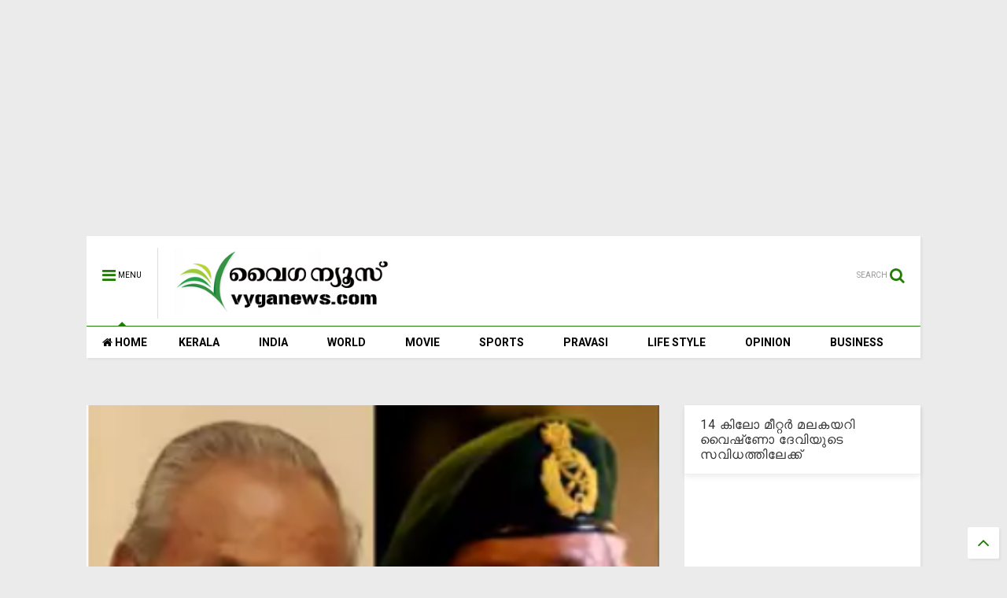

--- FILE ---
content_type: text/html; charset=utf-8
request_url: https://www.google.com/recaptcha/api2/aframe
body_size: 266
content:
<!DOCTYPE HTML><html><head><meta http-equiv="content-type" content="text/html; charset=UTF-8"></head><body><script nonce="q7qcpx76sUs4G8LegwdpWA">/** Anti-fraud and anti-abuse applications only. See google.com/recaptcha */ try{var clients={'sodar':'https://pagead2.googlesyndication.com/pagead/sodar?'};window.addEventListener("message",function(a){try{if(a.source===window.parent){var b=JSON.parse(a.data);var c=clients[b['id']];if(c){var d=document.createElement('img');d.src=c+b['params']+'&rc='+(localStorage.getItem("rc::a")?sessionStorage.getItem("rc::b"):"");window.document.body.appendChild(d);sessionStorage.setItem("rc::e",parseInt(sessionStorage.getItem("rc::e")||0)+1);localStorage.setItem("rc::h",'1768850448092');}}}catch(b){}});window.parent.postMessage("_grecaptcha_ready", "*");}catch(b){}</script></body></html>

--- FILE ---
content_type: text/javascript; charset=UTF-8
request_url: https://www.vyganews.com/feeds/posts/default/-/India?max-results=4&start-index=3773&alt=json-in-script&callback=jQuery111109099636643820206_1768850444146&_=1768850444147
body_size: 6443
content:
// API callback
jQuery111109099636643820206_1768850444146({"version":"1.0","encoding":"UTF-8","feed":{"xmlns":"http://www.w3.org/2005/Atom","xmlns$openSearch":"http://a9.com/-/spec/opensearchrss/1.0/","xmlns$blogger":"http://schemas.google.com/blogger/2008","xmlns$georss":"http://www.georss.org/georss","xmlns$gd":"http://schemas.google.com/g/2005","xmlns$thr":"http://purl.org/syndication/thread/1.0","id":{"$t":"tag:blogger.com,1999:blog-7866773985249407600"},"updated":{"$t":"2026-01-19T23:35:02.686+05:30"},"category":[{"term":"Kerala"},{"term":"India"},{"term":"Slider"},{"term":"Movie"},{"term":"World"},{"term":"Cinema"},{"term":"Sports"},{"term":"pravasi"},{"term":"Business"},{"term":"opinion"},{"term":"lifestyle"},{"term":"newsspecial"},{"term":"cultural"},{"term":"Crime"},{"term":"cricket"},{"term":"Film"},{"term":"National"},{"term":"Accident"},{"term":"kera"},{"term":"'"},{"term":"a"},{"term":"Army"},{"term":"Arrest"},{"term":"Samskarikam"},{"term":"election"},{"term":"Aruvikkara"},{"term":"Football"},{"term":"Gulf"},{"term":"Latest News"},{"term":"sex"},{"term":"11"},{"term":"Atlas Jwellery"},{"term":"Bar licence"},{"term":"Dr. Haridas"},{"term":"K M Mani"},{"term":"Karthikeyan"},{"term":"Kochi."},{"term":"Literature"},{"term":"Obituary"},{"term":"Oommen chandy"},{"term":"Pillai"},{"term":"Saritha S Nair"},{"term":"Tamil Nadu"},{"term":"Video"},{"term":"culture"},{"term":"keral"},{"term":"love"},{"term":"sli"},{"term":"speaker"},{"term":"Ambulance"},{"term":"Assembly"},{"term":"Blog"},{"term":"Bomb"},{"term":"Bribe"},{"term":"Budgte"},{"term":"Copa America"},{"term":"Corporate"},{"term":"Dam"},{"term":"Deseeyam"},{"term":"Gold"},{"term":"Indonesia"},{"term":"Jayalalithaa"},{"term":"Maggi"},{"term":"Major Ravi"},{"term":"Mammootty"},{"term":"Manmohan Singh"},{"term":"Marriage"},{"term":"Metro"},{"term":"Mullaperiyar"},{"term":"Murder"},{"term":"Muslim"},{"term":"Narayan Desai"},{"term":"Nokia"},{"term":"Okowe Chigozie Collins"},{"term":"Phone"},{"term":"Politics"},{"term":"Pope"},{"term":"Prithwiraj"},{"term":"Ranjini Haridas"},{"term":"Russia"},{"term":"Scandal"},{"term":"School"},{"term":"Solar Case"},{"term":"Tax"},{"term":"Tennis"},{"term":"Vladimir Putin"},{"term":"co"},{"term":"cocaine"},{"term":"court"},{"term":"cpm"},{"term":"cu"},{"term":"guruvayur"},{"term":"hartal"},{"term":"ind"},{"term":"indi"},{"term":"k"},{"term":"kejrival"},{"term":"ker"},{"term":"molest"},{"term":"pinarayi vijayan"},{"term":"pra"},{"term":"prav"},{"term":"sl"},{"term":"tc"},{"term":"temple"}],"title":{"type":"text","$t":"www.vyganews.com"},"subtitle":{"type":"html","$t":""},"link":[{"rel":"http://schemas.google.com/g/2005#feed","type":"application/atom+xml","href":"https:\/\/www.vyganews.com\/feeds\/posts\/default"},{"rel":"self","type":"application/atom+xml","href":"https:\/\/www.blogger.com\/feeds\/7866773985249407600\/posts\/default\/-\/India?alt=json-in-script\u0026start-index=3773\u0026max-results=4"},{"rel":"alternate","type":"text/html","href":"https:\/\/www.vyganews.com\/search\/label\/India"},{"rel":"hub","href":"http://pubsubhubbub.appspot.com/"},{"rel":"previous","type":"application/atom+xml","href":"https:\/\/www.blogger.com\/feeds\/7866773985249407600\/posts\/default\/-\/India\/-\/India?alt=json-in-script\u0026start-index=3769\u0026max-results=4"},{"rel":"next","type":"application/atom+xml","href":"https:\/\/www.blogger.com\/feeds\/7866773985249407600\/posts\/default\/-\/India\/-\/India?alt=json-in-script\u0026start-index=3777\u0026max-results=4"}],"author":[{"name":{"$t":"Praveen Kumar"},"uri":{"$t":"http:\/\/www.blogger.com\/profile\/02944366300754785782"},"email":{"$t":"noreply@blogger.com"},"gd$image":{"rel":"http://schemas.google.com/g/2005#thumbnail","width":"16","height":"16","src":"https:\/\/img1.blogblog.com\/img\/b16-rounded.gif"}}],"generator":{"version":"7.00","uri":"http://www.blogger.com","$t":"Blogger"},"openSearch$totalResults":{"$t":"7266"},"openSearch$startIndex":{"$t":"3773"},"openSearch$itemsPerPage":{"$t":"4"},"entry":[{"id":{"$t":"tag:blogger.com,1999:blog-7866773985249407600.post-466694127973430473"},"published":{"$t":"2022-06-21T22:18:00.002+05:30"},"updated":{"$t":"2022-06-21T22:18:10.209+05:30"},"category":[{"scheme":"http://www.blogger.com/atom/ns#","term":"India"}],"title":{"type":"text","$t":"കുതിരക്കച്ചവടം തുടരുന്നു, ബിജെപിയുമായി ചേര്‍ന്ന് ശിവസേന ഭരിക്കണമെന്ന് വിമതന്‍ ഷിന്‍ഡേ, ശിവസേന സര്‍ക്കാര്‍ ഉലയുന്നു"},"content":{"type":"html","$t":"\u003Cp\u003E\u003Cb\u003E\u003Cspan style=\"color: #3d85c6;\"\u003E\u003C\/span\u003E\u003C\/b\u003E\u003C\/p\u003E\u003Cdiv class=\"separator\" style=\"clear: both; text-align: center;\"\u003E\u003Cb\u003E\u003Cspan style=\"color: #3d85c6;\"\u003E\u003Ca href=\"https:\/\/blogger.googleusercontent.com\/img\/b\/R29vZ2xl\/AVvXsEil3LsOjOMOxusDe1sdN4wyV7138K-HWF6MH576m83s0h0x6G-XbshDZYW1m5GFOPF5BNbeX0JAumc-gyc7FKepua2gwj1SxWORBdLMUMnw_VfXx2JglsHv9Y9RL-jlE74Z3Dpgn1GlF0z3bKT5FDo6QNbOzYKZd6geWPYg1CwZ_7vJ4lerNlhBrmhCSA\/s598\/eknath%20shinde%20maharashtra.jpg\" imageanchor=\"1\" style=\"margin-left: 1em; margin-right: 1em;\"\u003E\u003Cimg border=\"0\" data-original-height=\"343\" data-original-width=\"598\" height=\"184\" src=\"https:\/\/blogger.googleusercontent.com\/img\/b\/R29vZ2xl\/AVvXsEil3LsOjOMOxusDe1sdN4wyV7138K-HWF6MH576m83s0h0x6G-XbshDZYW1m5GFOPF5BNbeX0JAumc-gyc7FKepua2gwj1SxWORBdLMUMnw_VfXx2JglsHv9Y9RL-jlE74Z3Dpgn1GlF0z3bKT5FDo6QNbOzYKZd6geWPYg1CwZ_7vJ4lerNlhBrmhCSA\/s320\/eknath%20shinde%20maharashtra.jpg\" width=\"320\" \/\u003E\u003C\/a\u003E\u003C\/span\u003E\u003C\/b\u003E\u003C\/div\u003E\u003Cb\u003E\u003Cspan style=\"color: #3d85c6;\"\u003E\u003Cbr \/\u003Eഅഭിനന്ദ്\u003C\/span\u003E\u003C\/b\u003E\u003Cp\u003E\u003C\/p\u003E\u003Cp\u003E\u003Cb\u003Eന്യൂഡല്‍ഹി: ഇന്ത്യന്‍ രാഷ്ട്രീയത്തിന്റെ ശാപമായ കുതിരക്കച്ചവടവും കുതികാല്‍വെട്ടും മഹാരാഷ്ട്ര രാഷ്ട്രീയത്തെ ഉലയ്ക്കുന്നു. അപ്രതീക്ഷിത നീക്കത്തിലൂടെ മഹാരാഷ്ട്രയില്‍ ശിവസേന നയിക്കുന്ന മഹാ വികാസ് അഘാഡി സഖ്യ സര്‍ക്കാരിനെ താഴത്തിടാനുള്ള ചരടുവലികള്‍ ഡല്‍ഹിയിലും മഹാരാഷ്ട്രയിലുമായി സജീവമായി നടക്കുകയാണ്.\u003C\/b\u003E\u003C\/p\u003E\u003Cp\u003E21 എംഎല്‍എമാരുമായി ഗുജറാത്തിലെ സൂറത്തിലേക്കു കടന്ന ശിവസേന നിയമസഭാ കക്ഷി നേതാവ് ഏക്‌നാഥ് ഷിന്‍ഡേയാണ് അട്ടിമറി നീക്കത്തിനു ചുക്കാന്‍ പിടിക്കുന്നത്. ബിജെപി നേതൃത്വത്തിന്റെ അനുഗ്രഹാശിസുകളോടെയാണ് ഷിന്‍ഡേയുടെ നീക്കങ്ങളെന്നാണ് സൂചന.\u003C\/p\u003E\u003Cp\u003Eബിജെപിയുമായി ശിവസേന കൂട്ടുചേര്‍ന്നു ഭരണം നടത്തണമെന്നാണ് ഷിന്‍ഡേ ഇപ്പോള്‍ പറയുന്നത്.\u003C\/p\u003E\u003Cp\u003Eഷിന്‍ഡേയുമായി മുഖ്യമന്ത്രി ഉദ്ധവ് താക്കറെ പത്തു മിനിറ്റോളം ഫോണില്‍ സംസാരിച്ചു. അദ്ദേഹത്തോട് പുനര്‍വിചിന്തനം നടത്താനും തിരികെ വരാനും ഉദ്ധവ് ആവശ്യപ്പെട്ടതായാണ് വിവരം.\u003C\/p\u003E\u003Cp\u003Eതാന്‍ ഇതുവരെ തീരുമാനമൊന്നും എടുക്കുകയോ\u0026nbsp; രേഖയിലൊന്നും ഒപ്പിടുകയോ ചെയ്തിട്ടില്ലെന്നും പാര്‍ട്ടിയുടെ ഉന്നമനത്തിനായാണ് താന്‍ ഈ നടപടി സ്വീകരിച്ചതെന്നും ഷിന്‍ഡെ പറയുന്നു.\u003C\/p\u003E\u003Cp\u003Eസൂറത്തിലെ ഒരു റിസോര്‍ട്ടിലാണ് ഷിന്‍ഡെയും എംഎല്‍എമാരുമുള്ളത്. ബിജെപി ഭരിക്കുന്ന സംസ്ഥാനമായതിനാല്‍ ഇവിടെ ഷിന്‍ഡേയും കൂട്ടരും സുരക്ഷിതരാണ്.\u003C\/p\u003E\u003Cp\u003Eരണ്ട് സേനാ നേതാക്കള്‍ ഇന്ന് വൈകുന്നേരം ഹോട്ടലില്‍ രണ്ട് മണിക്കൂര്‍ നേരം ഷിന്‍ഡെയുമായി കൂടിക്കാഴ്ച നടത്തിയിരുന്നു.\u0026nbsp;\u003C\/p\u003E\u003Cp\u003Eഷിന്‍ഡെയുമായി ചേര്‍ന്ന് സര്‍ക്കാര്‍ രൂപീകരിക്കാന്‍ പാര്‍ട്ടി തയ്യാറാണെന്ന് മഹാരാഷ്ട്ര ബിജെപി അധ്യക്ഷന്‍ ചന്ദ്രകാന്ത് പാട്ടീല്‍ പറഞ്ഞതും ഇതിനോടു ചേര്‍ത്തു വായിക്കാവുന്നതാണ്.\u003C\/p\u003E\u003Cp\u003Eഇതിനിടെ, ഷിന്‍ഡെയെ ചീഫ് വിപ്പ് സ്ഥാനത്ത് നിന്ന് ശിവസേന നീക്കം ചെയ്തു. അജയ് ചൗധരിയെ നിയമസഭാകക്ഷി നേതാവായി പ്രഖ്യാപിച്ചു. സര്‍ക്കാരിനെ രക്ഷിക്കാനുള്ള നീക്കങ്ങളും സജീവമാണ്. ശിവസേന, കോണ്‍ഗ്രസ്, ശരദ് പവാറിന്റെ എന്‍സിപി എന്നീ പാര്‍ട്ടികള്‍ അടങ്ങുന്നത്ണ് ഉദ്ധവ് താക്കറെ സര്‍ക്കാര്‍.\u003C\/p\u003E\u003Cp\u003Eഎന്‍സിപി അദ്ധ്യക്ഷന്‍ ശരദ് പവാര്‍ ഡല്‍ഹിയില്‍ നിന്നു മുംബയിലേക്കു തിരിച്ചിട്ടുണ്ട്. മുന്‍ ധനമന്ത്രി യശ്വന്ത് സിന്‍ഹയെ ഇന്ത്യന്‍ രാഷ്ട്രപതി സ്ഥാനാര്‍ത്ഥിയായി തീരുമാനിച്ച പ്രതിപക്ഷ സമ്മേളനത്തിനു ചുക്കാന്‍ പിടിച്ചത് പവാറായിരുന്നു. ഇതിനിടയിലാണ് മുംബയിലെ അട്ടിമറി.\u003C\/p\u003E\u003Cp\u003Eഇതിനിടെ, ബിജെപിയുടെ മുന്‍ മുഖ്യമന്ത്രി ദേവേന്ദ്ര ഫഡ്നാവിസ് ഇന്ന് ഡല്‍ഹിയില്‍ കേന്ദ്രമന്ത്രി അമിത് ഷായുമായി കൂടിക്കാഴ്ച നടത്തി. ഷിന്‍ഡെയെയും കൂട്ടരെയും സൂറത്തിലേക്കു കടത്താന്‍ ഫഡ്നാവിസ് സഹായിച്ചതായാണ് വിവരം. ബിജെപിയിലെ പല പ്രമുഖ നേതാക്കളും റിസോര്‍ട്ടിലെത്തി വിമതരുമായി ചര്‍ച്ച നടത്തുന്നുണ്ട്.\u003C\/p\u003E\u003Cp\u003Eഅധികാരത്തിനുവേണ്ടി പ്രത്യയശാസ്ത്രം ബലികഴിക്കില്ലെന്നും ബാലാസഹേബിന്റെ (ബാല്‍ താക്കറെ) ആശയങ്ങളില്‍ അടിയുച്ചു നില്‍ക്കുന്നുവെന്നും തങ്ങള്‍ ബാലാസാഹെബിന്റെ അടിയുറച്ച ശിവസൈനികരാണെന്നും ഷിന്‍ഡേ ട്വീറ്റ് ചെയ്തു.\u003C\/p\u003E\u003Cp\u003Eകൂറുമാറ്റ നിയമപ്രകാരമുള്ള നടപടിയില്‍ നിന്ന് രക്ഷപ്പെടണമെങ്കില്‍ വിമതര്‍ക്ക് 37 എംഎല്‍എമാരുടെ പിന്തുണ വേണം. ആകെയുള്ള 55 ശിവസേനാ എംഎല്‍എമാരുടെ മൂന്നില്‍ രണ്ട് പേര്‍ ഇല്ലെങ്കില്‍ കൂറുമാറ്റ നിയമ പ്രകാരം അംഗത്വം പോകും. 35 എംഎല്‍എമാര്‍ ഉദ്ധവിനൊപ്പം അടിയുറച്ചു നില്‍ക്കുന്നുണ്ട്.\u003C\/p\u003E\u003Cp\u003ESummary:\u0026nbsp;Horse-trading and heel-cutting, the curse of Indian politics, are rocking Maharashtra politics. The Shiv Sena-led Maha Vikas Aghadi coalition government in Maharashtra is in crisis after an unexpected move.\u003C\/p\u003E"},"link":[{"rel":"replies","type":"application/atom+xml","href":"https:\/\/www.vyganews.com\/feeds\/466694127973430473\/comments\/default","title":"Post Comments"},{"rel":"replies","type":"text/html","href":"https:\/\/www.vyganews.com\/2022\/06\/horse-trading-in-maharashtra.html#comment-form","title":"0 Comments"},{"rel":"edit","type":"application/atom+xml","href":"https:\/\/www.blogger.com\/feeds\/7866773985249407600\/posts\/default\/466694127973430473"},{"rel":"self","type":"application/atom+xml","href":"https:\/\/www.blogger.com\/feeds\/7866773985249407600\/posts\/default\/466694127973430473"},{"rel":"alternate","type":"text/html","href":"https:\/\/www.vyganews.com\/2022\/06\/horse-trading-in-maharashtra.html","title":"കുതിരക്കച്ചവടം തുടരുന്നു, ബിജെപിയുമായി ചേര്‍ന്ന് ശിവസേന ഭരിക്കണമെന്ന് വിമതന്‍ ഷിന്‍ഡേ, ശിവസേന സര്‍ക്കാര്‍ ഉലയുന്നു"}],"author":[{"name":{"$t":"Vyga News Desk"},"uri":{"$t":"http:\/\/www.blogger.com\/profile\/03029540792067918258"},"email":{"$t":"noreply@blogger.com"},"gd$image":{"rel":"http://schemas.google.com/g/2005#thumbnail","width":"16","height":"16","src":"https:\/\/img1.blogblog.com\/img\/b16-rounded.gif"}}],"media$thumbnail":{"xmlns$media":"http://search.yahoo.com/mrss/","url":"https:\/\/blogger.googleusercontent.com\/img\/b\/R29vZ2xl\/AVvXsEil3LsOjOMOxusDe1sdN4wyV7138K-HWF6MH576m83s0h0x6G-XbshDZYW1m5GFOPF5BNbeX0JAumc-gyc7FKepua2gwj1SxWORBdLMUMnw_VfXx2JglsHv9Y9RL-jlE74Z3Dpgn1GlF0z3bKT5FDo6QNbOzYKZd6geWPYg1CwZ_7vJ4lerNlhBrmhCSA\/s72-c\/eknath%20shinde%20maharashtra.jpg","height":"72","width":"72"},"thr$total":{"$t":"0"}},{"id":{"$t":"tag:blogger.com,1999:blog-7866773985249407600.post-1027734794676322169"},"published":{"$t":"2022-06-21T11:02:00.003+05:30"},"updated":{"$t":"2022-06-21T11:02:40.883+05:30"},"category":[{"scheme":"http://www.blogger.com/atom/ns#","term":"India"}],"title":{"type":"text","$t":"രാഹുല്‍ ഗാന്ധിയെ അഞ്ചാം ദിവസമായ ഇന്നും ഇഡി ചോദ്യംചെയ്യുന്നു"},"content":{"type":"html","$t":"\u003Cp\u003E\u0026nbsp;\u003C\/p\u003E\u003Cdiv class=\"separator\" style=\"clear: both; text-align: center;\"\u003E\u003Ca href=\"https:\/\/blogger.googleusercontent.com\/img\/b\/R29vZ2xl\/AVvXsEi9BQnXAzQhvLdg3RfxUQpnbS7Wil9S77xxh0azeqrBksPwP6gtItPMJt95N6a9Jdj84WZFSFMPxoKMag04u1JDUv8Jg5WGLEusoXek-feZhNbsH57o9WIhWp-gGll5Q73skM5VG_9W4z2mu6ij7meZ030s6ozfxLedhXVHiNNaiMBYX5Ewg3SQF1zG\/s361\/r.jpg\" style=\"margin-left: 1em; margin-right: 1em;\"\u003E\u003Cimg border=\"0\" data-original-height=\"269\" data-original-width=\"361\" height=\"476\" src=\"https:\/\/blogger.googleusercontent.com\/img\/b\/R29vZ2xl\/AVvXsEi9BQnXAzQhvLdg3RfxUQpnbS7Wil9S77xxh0azeqrBksPwP6gtItPMJt95N6a9Jdj84WZFSFMPxoKMag04u1JDUv8Jg5WGLEusoXek-feZhNbsH57o9WIhWp-gGll5Q73skM5VG_9W4z2mu6ij7meZ030s6ozfxLedhXVHiNNaiMBYX5Ewg3SQF1zG\/w640-h476\/r.jpg\" width=\"640\" \/\u003E\u003C\/a\u003E\u003C\/div\u003E\u003Cp\u003E\u003C\/p\u003E\u003Cp\u003Eന്യൂഡല്‍ഹി: നാഷണല്‍ ഹെറാള്‍ഡ് കേസില്‍ രാഹുല്‍ ഗാന്ധിയെ അഞ്ചാം ദിവസമായ ഇന്നും ഇ.ഡി ചോദ്യം ചെയ്യുന്നു. നാലു ദിവസങ്ങളിലായി ഇതുവരെ 43 മണിക്കൂറാണ് രാഹുല്‍ ഗാന്ധിയെ ഇ.ഡി ചോദ്യംചെയ്തത്. കോണ്‍ഗ്രസ് അദ്ധ്യക്ഷ സോണിയ ഗാന്ധിയെയും ഉടന്‍ തന്നെ ചോദ്യം ചെയ്യുമെന്നാണ് റിപ്പോര്‍ട്ട്.\u0026nbsp;\u003C\/p\u003E\u003Cp\u003Eശ്വാസകോശത്തിലെ അണുബാധയെ തുടര്‍ന്ന് ആശുപത്രിയിലായിരുന്ന സോണിയ ഇപ്പോള്‍ വീട്ടില്‍ വിശ്രമത്തിലാണ്. അതേസമയം രാഹുല്‍ ഗാന്ധിയുടെ ചോദ്യംചെയ്യല്‍ അകാരണമായി നീട്ടുകയാണെന്ന് ആരോപിച്ച് മുതിര്‍ന്ന നേതാക്കളടക്കമുള്ള കോണ്‍ഗ്രസ് പ്രവര്‍ത്തകര്‍ ജന്തര്‍മന്തറില്‍ ഇന്നും പ്രതിഷേധിക്കുകയാണ്.\u003C\/p\u003E\u003Cp\u003EKeywords: Rahul Gandhi, ED, Today, Congress protest\u003C\/p\u003E\u003Cdiv\u003E\u003Cbr \/\u003E\u003C\/div\u003E"},"link":[{"rel":"replies","type":"application/atom+xml","href":"https:\/\/www.vyganews.com\/feeds\/1027734794676322169\/comments\/default","title":"Post Comments"},{"rel":"replies","type":"text/html","href":"https:\/\/www.vyganews.com\/2022\/06\/rahul-gandhi-today-also-appears-before.html#comment-form","title":"0 Comments"},{"rel":"edit","type":"application/atom+xml","href":"https:\/\/www.blogger.com\/feeds\/7866773985249407600\/posts\/default\/1027734794676322169"},{"rel":"self","type":"application/atom+xml","href":"https:\/\/www.blogger.com\/feeds\/7866773985249407600\/posts\/default\/1027734794676322169"},{"rel":"alternate","type":"text/html","href":"https:\/\/www.vyganews.com\/2022\/06\/rahul-gandhi-today-also-appears-before.html","title":"രാഹുല്‍ ഗാന്ധിയെ അഞ്ചാം ദിവസമായ ഇന്നും ഇഡി ചോദ്യംചെയ്യുന്നു"}],"author":[{"name":{"$t":"News Desk"},"uri":{"$t":"http:\/\/www.blogger.com\/profile\/10499303690546777531"},"email":{"$t":"noreply@blogger.com"},"gd$image":{"rel":"http://schemas.google.com/g/2005#thumbnail","width":"16","height":"16","src":"https:\/\/img1.blogblog.com\/img\/b16-rounded.gif"}}],"media$thumbnail":{"xmlns$media":"http://search.yahoo.com/mrss/","url":"https:\/\/blogger.googleusercontent.com\/img\/b\/R29vZ2xl\/AVvXsEi9BQnXAzQhvLdg3RfxUQpnbS7Wil9S77xxh0azeqrBksPwP6gtItPMJt95N6a9Jdj84WZFSFMPxoKMag04u1JDUv8Jg5WGLEusoXek-feZhNbsH57o9WIhWp-gGll5Q73skM5VG_9W4z2mu6ij7meZ030s6ozfxLedhXVHiNNaiMBYX5Ewg3SQF1zG\/s72-w640-h476-c\/r.jpg","height":"72","width":"72"},"thr$total":{"$t":"0"},"georss$featurename":{"$t":"New Delhi, Delhi, India"},"georss$point":{"$t":"28.6139391 77.2090212"},"georss$box":{"$t":"0.30370526382115415 42.052771199999995 56.924172936178849 112.3652712"}},{"id":{"$t":"tag:blogger.com,1999:blog-7866773985249407600.post-1243475852256873313"},"published":{"$t":"2022-06-21T10:34:00.003+05:30"},"updated":{"$t":"2022-06-21T10:34:38.721+05:30"},"category":[{"scheme":"http://www.blogger.com/atom/ns#","term":"India"},{"scheme":"http://www.blogger.com/atom/ns#","term":"Kerala"}],"title":{"type":"text","$t":"സ്വര്‍ണ്ണക്കടത്ത് കേസില്‍ സി.ബി.ഐ അന്വേഷണം വേണം: പ്രധാനമന്ത്രിക്ക് കത്തെഴുതി സ്വപ്‌ന സുരേഷ്"},"content":{"type":"html","$t":"\u003Cdiv class=\"separator\" style=\"clear: both; text-align: center;\"\u003E\u003Ca href=\"https:\/\/blogger.googleusercontent.com\/img\/b\/R29vZ2xl\/AVvXsEgYJDJoCXkbCgib4QwY1PDYpcMVet0UKK3D-5Ay-WdfZaVnjttZOil9mIfVoPNz3oiIRJw-wzYus0tIzOaCoSLDMdI6KOmhItvoDUZk3sTAQ8NxfdV8fDqFOD2QWXuV1so0j05V7CkLaq8Xmik0uQr0108j-WjmT2IZGeZtEXtoXSZtaoxMc0cKlvmI\/s286\/g.jpg\" style=\"margin-left: 1em; margin-right: 1em;\"\u003E\u003Cimg border=\"0\" data-original-height=\"152\" data-original-width=\"286\" height=\"340\" src=\"https:\/\/blogger.googleusercontent.com\/img\/b\/R29vZ2xl\/AVvXsEgYJDJoCXkbCgib4QwY1PDYpcMVet0UKK3D-5Ay-WdfZaVnjttZOil9mIfVoPNz3oiIRJw-wzYus0tIzOaCoSLDMdI6KOmhItvoDUZk3sTAQ8NxfdV8fDqFOD2QWXuV1so0j05V7CkLaq8Xmik0uQr0108j-WjmT2IZGeZtEXtoXSZtaoxMc0cKlvmI\/w640-h340\/g.jpg\" width=\"640\" \/\u003E\u003C\/a\u003E\u003C\/div\u003E\u003Cp\u003Eപാലക്കാട്: നയതന്ത്ര ചാനല്‍ വഴിയുള്ള സ്വര്‍ണ്ണക്കടത്ത് കേസില്‍ സി.ബി.ഐ അന്വേഷണം വേണമെന്നാവശ്യപ്പെട്ട് പ്രധാനമന്ത്രിക്ക് കത്തെഴുതി സ്വപ്‌ന സുരേഷ്. നിലവില്‍ കേസന്വേഷിക്കുന്ന ഏജന്‍സികളുടെ അന്വേഷണം ശരിയായ രീതിയിലല്ലെന്നും അതില്‍ എന്‍ഫോഴ്‌സ്‌മെന്റ് ഡയറക്ടറേറ്റിന്റെ അന്വേഷണം മാത്രം തൃപ്തികരമാണെന്നും കത്തില്‍ വ്യക്തമാക്കുന്നു.\u0026nbsp;\u003C\/p\u003E\u003Cp\u003Eമുഖ്യമന്ത്രിയുടെ പ്രിന്‍സിപ്പല്‍ സെക്രട്ടറിയായിരുന്ന ശിവശങ്കറാണ് സ്വര്‍ണ്ണക്കടത്തിന്റെ സൂത്രധാരനെന്നും സര്‍ക്കാരിന് വേണ്ടിയാണ് സ്വര്‍ണ്ണക്കടത്ത് നടത്തിയതെന്നും കത്തില്‍ വ്യക്തമാക്കുന്നു. കേസുമായി ബന്ധപ്പെട്ട് കോടതിയില്‍ രഹസ്യമൊഴി സമര്‍പ്പിച്ചതിനുശേഷം തനിക്കും കുടുംബത്തിനുമെതിരെ നിരന്തരമായി ആക്രമണം നടത്തുകയാണെന്നും കത്തില്‍ വ്യക്തമാക്കുന്നു.\u003C\/p\u003E\u003Cp\u003EKeywords:\u0026nbsp;Gold smuggling case, PM, Swapna Suresh, Letter\u003C\/p\u003E\u003Cdiv\u003E\u003Cbr \/\u003E\u003C\/div\u003E"},"link":[{"rel":"replies","type":"application/atom+xml","href":"https:\/\/www.vyganews.com\/feeds\/1243475852256873313\/comments\/default","title":"Post Comments"},{"rel":"replies","type":"text/html","href":"https:\/\/www.vyganews.com\/2022\/06\/gold-smuggling-case-swapna-sureshs.html#comment-form","title":"0 Comments"},{"rel":"edit","type":"application/atom+xml","href":"https:\/\/www.blogger.com\/feeds\/7866773985249407600\/posts\/default\/1243475852256873313"},{"rel":"self","type":"application/atom+xml","href":"https:\/\/www.blogger.com\/feeds\/7866773985249407600\/posts\/default\/1243475852256873313"},{"rel":"alternate","type":"text/html","href":"https:\/\/www.vyganews.com\/2022\/06\/gold-smuggling-case-swapna-sureshs.html","title":"സ്വര്‍ണ്ണക്കടത്ത് കേസില്‍ സി.ബി.ഐ അന്വേഷണം വേണം: പ്രധാനമന്ത്രിക്ക് കത്തെഴുതി സ്വപ്‌ന സുരേഷ്"}],"author":[{"name":{"$t":"News Desk"},"uri":{"$t":"http:\/\/www.blogger.com\/profile\/10499303690546777531"},"email":{"$t":"noreply@blogger.com"},"gd$image":{"rel":"http://schemas.google.com/g/2005#thumbnail","width":"16","height":"16","src":"https:\/\/img1.blogblog.com\/img\/b16-rounded.gif"}}],"media$thumbnail":{"xmlns$media":"http://search.yahoo.com/mrss/","url":"https:\/\/blogger.googleusercontent.com\/img\/b\/R29vZ2xl\/AVvXsEgYJDJoCXkbCgib4QwY1PDYpcMVet0UKK3D-5Ay-WdfZaVnjttZOil9mIfVoPNz3oiIRJw-wzYus0tIzOaCoSLDMdI6KOmhItvoDUZk3sTAQ8NxfdV8fDqFOD2QWXuV1so0j05V7CkLaq8Xmik0uQr0108j-WjmT2IZGeZtEXtoXSZtaoxMc0cKlvmI\/s72-w640-h340-c\/g.jpg","height":"72","width":"72"},"thr$total":{"$t":"0"},"georss$featurename":{"$t":"Palakkad, Kerala, India"},"georss$point":{"$t":"10.7867303 76.6547932"},"georss$box":{"$t":"-17.523503536178843 41.4985432 39.096964136178848 111.8110432"}},{"id":{"$t":"tag:blogger.com,1999:blog-7866773985249407600.post-3346051262760768199"},"published":{"$t":"2022-06-20T11:08:00.006+05:30"},"updated":{"$t":"2022-06-20T11:09:07.816+05:30"},"category":[{"scheme":"http://www.blogger.com/atom/ns#","term":"India"}],"title":{"type":"text","$t":"നാഷണല്‍ ഹെറാള്‍ഡ് കേസ്: രാഹുല്‍ ഗാന്ധിയെ നാലാം ദിവസവും ഇ.ഡി ചോദ്യംചെയ്യുന്നു"},"content":{"type":"html","$t":"\u003Cdiv class=\"separator\" style=\"clear: both; text-align: center;\"\u003E\u003Ca href=\"https:\/\/blogger.googleusercontent.com\/img\/b\/R29vZ2xl\/AVvXsEgx8XRr4dg0kY9q0GN3Yk9iJTjIhjgOxuGnBDIZs_9MKdQCvdExHgGXGfbuhimZKKv8ODQJ2tlz4H-Qs5DiIkoiVMG3ReWedTbfMXObLgNerSaIotlqDYbTyalrDBEt4MRSFeTPoaPki41GT6pRIADZt4X10MK8lXkV610BW_Nq89-fZd3ZrVn67-wI\/s430\/r.jpg\" style=\"margin-left: 1em; margin-right: 1em;\"\u003E\u003Cimg border=\"0\" data-original-height=\"344\" data-original-width=\"430\" height=\"512\" src=\"https:\/\/blogger.googleusercontent.com\/img\/b\/R29vZ2xl\/AVvXsEgx8XRr4dg0kY9q0GN3Yk9iJTjIhjgOxuGnBDIZs_9MKdQCvdExHgGXGfbuhimZKKv8ODQJ2tlz4H-Qs5DiIkoiVMG3ReWedTbfMXObLgNerSaIotlqDYbTyalrDBEt4MRSFeTPoaPki41GT6pRIADZt4X10MK8lXkV610BW_Nq89-fZd3ZrVn67-wI\/w640-h512\/r.jpg\" width=\"640\" \/\u003E\u003C\/a\u003E\u003C\/div\u003E\u003Cp\u003Eന്യൂഡല്‍ഹി: നാഷണല്‍ ഹെറാള്‍ഡ് കേസില്‍ കോണ്‍ഗ്രസ് നേതാവ് രാഹുല്‍ ഗാന്ധിയെ ഇ.ഡി ഇന്നും ചെയ്യുന്നു. നാലാം ദിവസമാണ് രാഹുലിനെ ഇ.ഡി ചോദ്യംചെയ്യുന്നത്. നേരത്തെ തുടര്‍ച്ചയായ മൂന്നു ദിവസങ്ങളില്‍ മുപ്പത് മണിക്കൂറോളം ചോദ്യംചെയ്തിരുന്നു.\u0026nbsp;\u003C\/p\u003E\u003Cp\u003Eരാഹുല്‍ ഗാന്ധിക്കെതിരെയുള്ള കേന്ദ്ര നീക്കത്തിനെതിരെയും അഗ്നിപഥിനെതിരെയും ഇനിയും പ്രതിഷേധിക്കുമെന്ന് കോണ്‍ഗ്രസ് നേതൃത്വം വ്യക്തമാക്കി. അതേസമയം രാഹുലിന്റെ ചോദ്യംചെയ്യല്‍ ആരംഭിക്കുന്നതിന് മുന്‍പുതന്നെ എ.ഐ.സി.സി ആസ്ഥാനത്തേക്കുള്ള വഴി പൊലീസ് അടച്ചു. സ്ഥലത്ത് കര്‍ശന നിയന്ത്രണവും ഏര്‍പ്പെടുത്തിയിരിക്കുകയാണ്.\u003C\/p\u003E\u003Cp\u003EKeywords: Rahul Gandhi. E.D, Today, Congress\u003C\/p\u003E\u003Cp\u003E\u0026nbsp;\u003C\/p\u003E"},"link":[{"rel":"replies","type":"application/atom+xml","href":"https:\/\/www.vyganews.com\/feeds\/3346051262760768199\/comments\/default","title":"Post Comments"},{"rel":"replies","type":"text/html","href":"https:\/\/www.vyganews.com\/2022\/06\/rahul-gandhi-again-in-ed-office-for.html#comment-form","title":"0 Comments"},{"rel":"edit","type":"application/atom+xml","href":"https:\/\/www.blogger.com\/feeds\/7866773985249407600\/posts\/default\/3346051262760768199"},{"rel":"self","type":"application/atom+xml","href":"https:\/\/www.blogger.com\/feeds\/7866773985249407600\/posts\/default\/3346051262760768199"},{"rel":"alternate","type":"text/html","href":"https:\/\/www.vyganews.com\/2022\/06\/rahul-gandhi-again-in-ed-office-for.html","title":"നാഷണല്‍ ഹെറാള്‍ഡ് കേസ്: രാഹുല്‍ ഗാന്ധിയെ നാലാം ദിവസവും ഇ.ഡി ചോദ്യംചെയ്യുന്നു"}],"author":[{"name":{"$t":"News Desk"},"uri":{"$t":"http:\/\/www.blogger.com\/profile\/10499303690546777531"},"email":{"$t":"noreply@blogger.com"},"gd$image":{"rel":"http://schemas.google.com/g/2005#thumbnail","width":"16","height":"16","src":"https:\/\/img1.blogblog.com\/img\/b16-rounded.gif"}}],"media$thumbnail":{"xmlns$media":"http://search.yahoo.com/mrss/","url":"https:\/\/blogger.googleusercontent.com\/img\/b\/R29vZ2xl\/AVvXsEgx8XRr4dg0kY9q0GN3Yk9iJTjIhjgOxuGnBDIZs_9MKdQCvdExHgGXGfbuhimZKKv8ODQJ2tlz4H-Qs5DiIkoiVMG3ReWedTbfMXObLgNerSaIotlqDYbTyalrDBEt4MRSFeTPoaPki41GT6pRIADZt4X10MK8lXkV610BW_Nq89-fZd3ZrVn67-wI\/s72-w640-h512-c\/r.jpg","height":"72","width":"72"},"thr$total":{"$t":"0"},"georss$featurename":{"$t":"New Delhi, Delhi, India"},"georss$point":{"$t":"28.6139391 77.2090212"},"georss$box":{"$t":"0.30370526382115415 42.052771199999995 56.924172936178849 112.3652712"}}]}});